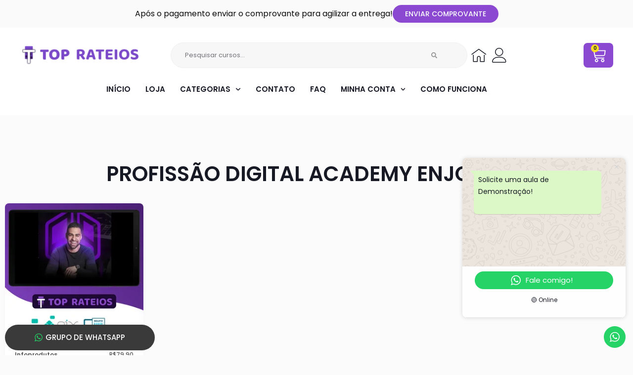

--- FILE ---
content_type: text/css; charset=utf-8
request_url: https://toprateio.com/wp-content/uploads/elementor/css/post-59.css?ver=1767252902
body_size: 377
content:
.elementor-59 .elementor-element.elementor-element-47f213a9:not(.elementor-motion-effects-element-type-background), .elementor-59 .elementor-element.elementor-element-47f213a9 > .elementor-motion-effects-container > .elementor-motion-effects-layer{background-color:var( --e-global-color-989b5cc );}.elementor-59 .elementor-element.elementor-element-47f213a9 > .elementor-container{max-width:1200px;}.elementor-59 .elementor-element.elementor-element-47f213a9{transition:background 0.3s, border 0.3s, border-radius 0.3s, box-shadow 0.3s;padding:40px 0px 40px 0px;}.elementor-59 .elementor-element.elementor-element-47f213a9 > .elementor-background-overlay{transition:background 0.3s, border-radius 0.3s, opacity 0.3s;}.elementor-widget-heading .elementor-heading-title{font-family:var( --e-global-typography-primary-font-family ), Sans-serif;font-weight:var( --e-global-typography-primary-font-weight );color:var( --e-global-color-primary );}.elementor-59 .elementor-element.elementor-element-7a3a340c{text-align:justify;}.elementor-59 .elementor-element.elementor-element-7a3a340c .elementor-heading-title{font-family:"Poppins", Sans-serif;font-size:15px;font-weight:400;line-height:30px;}.elementor-59 .elementor-element.elementor-element-6248ca48 > .elementor-container > .elementor-column > .elementor-widget-wrap{align-content:center;align-items:center;}.elementor-59 .elementor-element.elementor-element-6248ca48 > .elementor-container{max-width:1200px;}.elementor-59 .elementor-element.elementor-element-6248ca48{transition:background 0.3s, border 0.3s, border-radius 0.3s, box-shadow 0.3s;padding:20px 0px 20px 0px;}.elementor-59 .elementor-element.elementor-element-6248ca48 > .elementor-background-overlay{transition:background 0.3s, border-radius 0.3s, opacity 0.3s;}.elementor-59 .elementor-element.elementor-element-1e194854 .elementor-heading-title{font-family:"Poppins", Sans-serif;font-size:13px;font-weight:300;color:#FFFFFF;}.elementor-widget-icon-list .elementor-icon-list-item:not(:last-child):after{border-color:var( --e-global-color-text );}.elementor-widget-icon-list .elementor-icon-list-icon i{color:var( --e-global-color-primary );}.elementor-widget-icon-list .elementor-icon-list-icon svg{fill:var( --e-global-color-primary );}.elementor-widget-icon-list .elementor-icon-list-item > .elementor-icon-list-text, .elementor-widget-icon-list .elementor-icon-list-item > a{font-family:var( --e-global-typography-text-font-family ), Sans-serif;font-weight:var( --e-global-typography-text-font-weight );}.elementor-widget-icon-list .elementor-icon-list-text{color:var( --e-global-color-secondary );}.elementor-59 .elementor-element.elementor-element-5c77c29 .elementor-icon-list-items:not(.elementor-inline-items) .elementor-icon-list-item:not(:last-child){padding-block-end:calc(40px/2);}.elementor-59 .elementor-element.elementor-element-5c77c29 .elementor-icon-list-items:not(.elementor-inline-items) .elementor-icon-list-item:not(:first-child){margin-block-start:calc(40px/2);}.elementor-59 .elementor-element.elementor-element-5c77c29 .elementor-icon-list-items.elementor-inline-items .elementor-icon-list-item{margin-inline:calc(40px/2);}.elementor-59 .elementor-element.elementor-element-5c77c29 .elementor-icon-list-items.elementor-inline-items{margin-inline:calc(-40px/2);}.elementor-59 .elementor-element.elementor-element-5c77c29 .elementor-icon-list-items.elementor-inline-items .elementor-icon-list-item:after{inset-inline-end:calc(-40px/2);}.elementor-59 .elementor-element.elementor-element-5c77c29 .elementor-icon-list-icon i{transition:color 0.3s;}.elementor-59 .elementor-element.elementor-element-5c77c29 .elementor-icon-list-icon svg{transition:fill 0.3s;}.elementor-59 .elementor-element.elementor-element-5c77c29{--e-icon-list-icon-size:14px;--icon-vertical-offset:0px;}.elementor-59 .elementor-element.elementor-element-5c77c29 .elementor-icon-list-item > .elementor-icon-list-text, .elementor-59 .elementor-element.elementor-element-5c77c29 .elementor-icon-list-item > a{font-family:"Poppins", Sans-serif;font-size:13px;font-weight:300;}.elementor-59 .elementor-element.elementor-element-5c77c29 .elementor-icon-list-text{color:#FFFFFF;transition:color 0.3s;}@media(max-width:1024px) and (min-width:768px){.elementor-59 .elementor-element.elementor-element-69bca75{width:100%;}.elementor-59 .elementor-element.elementor-element-47f369b3{width:100%;}}@media(max-width:1024px){.elementor-59 .elementor-element.elementor-element-7a3a340c{text-align:justify;}.elementor-59 .elementor-element.elementor-element-1e194854{text-align:center;}}@media(max-width:767px){.elementor-59 .elementor-element.elementor-element-7a3a340c{text-align:justify;}.elementor-59 .elementor-element.elementor-element-1e194854{text-align:center;}.elementor-59 .elementor-element.elementor-element-1e194854 .elementor-heading-title{line-height:1.4em;}}